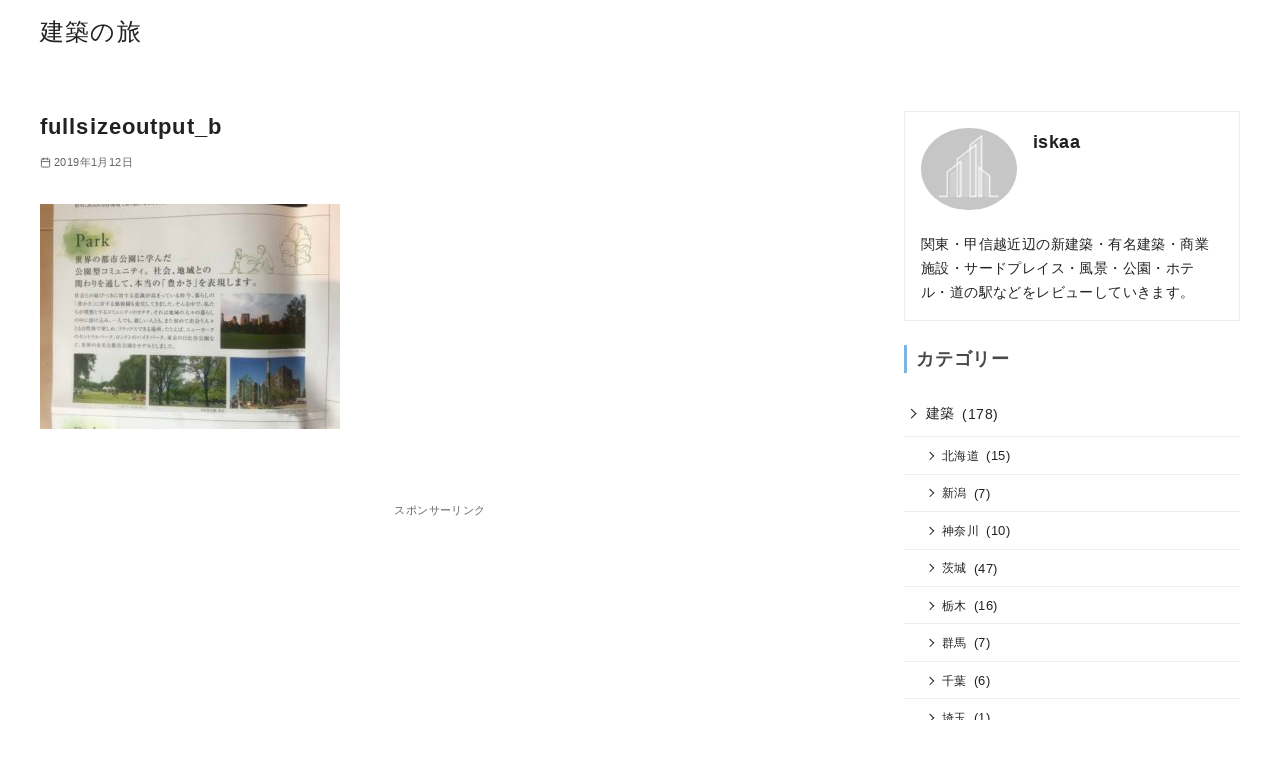

--- FILE ---
content_type: text/html; charset=utf-8
request_url: https://www.google.com/recaptcha/api2/aframe
body_size: 267
content:
<!DOCTYPE HTML><html><head><meta http-equiv="content-type" content="text/html; charset=UTF-8"></head><body><script nonce="hgjFmb0T7rdPHjHIdUdpRw">/** Anti-fraud and anti-abuse applications only. See google.com/recaptcha */ try{var clients={'sodar':'https://pagead2.googlesyndication.com/pagead/sodar?'};window.addEventListener("message",function(a){try{if(a.source===window.parent){var b=JSON.parse(a.data);var c=clients[b['id']];if(c){var d=document.createElement('img');d.src=c+b['params']+'&rc='+(localStorage.getItem("rc::a")?sessionStorage.getItem("rc::b"):"");window.document.body.appendChild(d);sessionStorage.setItem("rc::e",parseInt(sessionStorage.getItem("rc::e")||0)+1);localStorage.setItem("rc::h",'1769374368581');}}}catch(b){}});window.parent.postMessage("_grecaptcha_ready", "*");}catch(b){}</script></body></html>